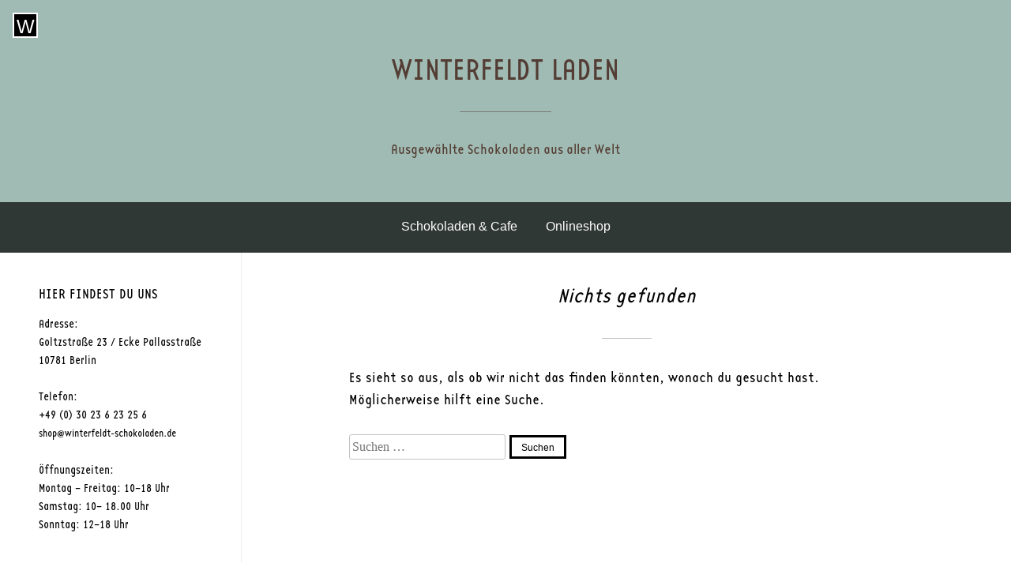

--- FILE ---
content_type: text/css
request_url: https://www.winterfeldt-laden.de/wp-content/themes/popper/icons/style.css?ver=6.8.3
body_size: 247
content:
@font-face {
	font-family: 'icons';
	src:url('fonts/icons.eot?vjjoxm');
	src:url('fonts/icons.eot?vjjoxm#iefix') format('embedded-opentype'),
		url('fonts/icons.ttf?vjjoxm') format('truetype'),
		url('fonts/icons.woff?vjjoxm') format('woff'),
		url('fonts/icons.svg?vjjoxm#icomoon') format('svg');
	font-weight: normal;
	font-style: normal;
}

[class^="icon-"], [class*=" icon-"] {
    /* use !important to prevent issues with browser extensions that change fonts */
	font-family: 'icons' !important;
	speak: none;
	font-style: normal;
	font-weight: normal;
	font-variant: normal;
	text-transform: none;
	line-height: 1;

	/* Better Font Rendering =========== */
	-webkit-font-smoothing: antialiased;
	-moz-osx-font-smoothing: grayscale;
}

.icon-right-quote:before {
	content: "\e905";
}
.icon-left-quote:before {
	content: "\e906";
}
.icon-level-up:before {
	content: "\e900";
}
.icon-chevron-right:before {
	content: "\e901";
}
.icon-chevron-left:before {
	content: "\e902";
}
.icon-chevron-down:before {
	content: "\e903";
}
.icon-chevron-up:before {
	content: "\e904";
}
